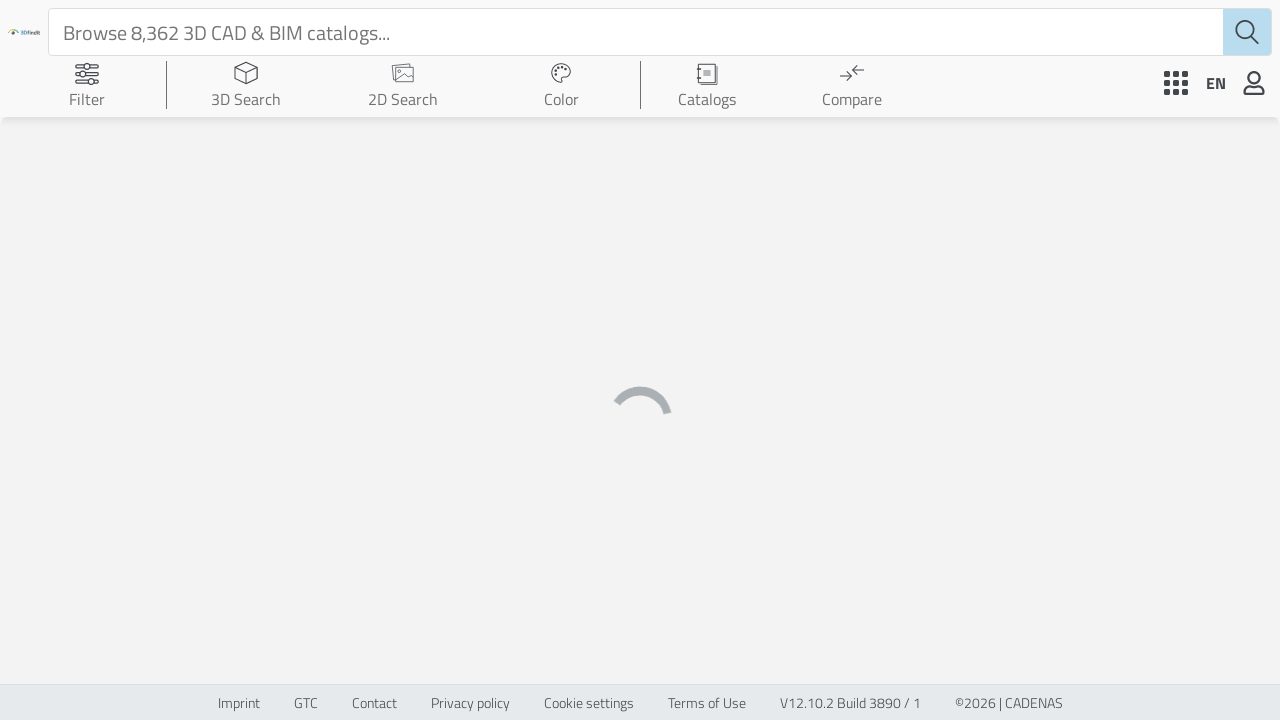

--- FILE ---
content_type: text/html; charset=utf-8
request_url: https://www.3dfindit.com/keywords/Chlorine
body_size: 8679
content:
<!DOCTYPE html><html lang="en"><head><meta charset="UTF-8"><meta name="viewport" content="width=device-width,initial-scale=1,viewport-fit=cover"><meta http-equiv="X-UA-Compatible" content="ie=edge"><title>Component structure - Search &amp; find CAD parts | 3Dfindit</title><meta name="description" content="Free 3D CAD components for download ✓ Search by categories / areas ✓ mechanical components ✓ pneumatics ✓ electrics ✓ electronics ✓."><meta property="og:title" content="Component structure - Search &amp; find CAD parts | 3Dfindit"><meta property="og:description" content="Free 3D CAD components for download ✓ Search by categories / areas ✓ mechanical components ✓ pneumatics ✓ electrics ✓ electronics ✓."><meta property="og:url" content="https://www.3dfindit.com/en/keywords/Chlorine"><meta property="og:image" content="https://www.3dfindit.com/en/images/titleOg.png"><script type="application/ld+json">{"@context":"https://schema.org","@graph":[{"@type":"Corporation","@id":"https://www.3dfindit.com/corporate#cadenas","name":"CADENAS GmbH","url":"https://www.cadenas.de","logo":{"@type":"ImageObject","url":"https://www.cadenas.de/files/cadenas/images/logos/logo-CADENAS_signet-txt-clr.png"},"description":"CADENAS GmbH is a leading provider of software solutions for strategic parts management, electronic product catalogs, and digital twins.","sameAs":["https://www.linkedin.com/company/cadenas/","https://www.youtube.com/@CADENAStv","https://www.wikidata.org/wiki/Q2930895"],"address":{"@type":"PostalAddress","streetAddress":"Schernecker Str. 5","postalCode":"86167","addressLocality":"Augsburg","addressCountry":"DE"}},{"@type":"WebSite","@id":"https://www.3dfindit.com/en/#3dfindit","url":"https://www.3dfindit.com/en/","name":"3Dfindit","inLanguage":"en","publisher":{"@id":"https://www.3dfindit.com/corporate#cadenas"},"sameAs":["https://www.linkedin.com/showcase/3d-searchengine"],"potentialAction":{"@type":"SearchAction","target":{"@type":"EntryPoint","urlTemplate":"https://www.3dfindit.com/en/search?q={search_term_string}"},"query-input":"required name=search_term_string"}},{"@type":"WebPage","name":"Component structure - Search & find CAD parts | 3Dfindit","url":"https://www.3dfindit.com/en/keywords/Chlorine","inLanguage":"en","isPartOf":{"@id":"https://www.3dfindit.com/en/#3dfindit"},"description":"Free 3D CAD components for download ✓ Search by categories / areas ✓ mechanical components ✓ pneumatics ✓ electrics ✓ electronics ✓."}]}</script><meta name="msapplication-TileColor" content="#ffffff"><meta name="theme-color" content="#67a2c0"><link rel="dns-prefetch" href="https://cdn.3dfindit.com"><link rel="dns-prefetch" href="https://eu-apac-cdn.consentmanager.net"><link rel="dns-prefetch" href="https://eu-apac.consentmanager.net"><link rel="dns-prefetch" href="https://webapi.partcommunity.com"><link rel="preload" href="/fonts/titillium-web-v8-latin-ext_latin-300.woff2" as="font" type="font/woff2" crossorigin="anonymous"><link rel="preload" href="/fonts/titillium-web-v8-latin-ext_latin-regular.woff2" as="font" type="font/woff2" crossorigin="anonymous"><link rel="preload" href="/fonts/titillium-web-v8-latin-ext_latin-700.woff2" as="font" type="font/woff2" crossorigin="anonymous"><link href="/webcomponents.css?v=cc7a2cc4a33fd69eefe0" rel="stylesheet"><link href="/thirdparty.css?v=3e03530d71f2d5a611b8" rel="stylesheet"><link href="/script.css?v=07ec22323846ab0aa1a5" rel="stylesheet"><link href="/style.css?v=e5d01aab5cb15be7ba46" rel="stylesheet"><style type="text/css">.dg ul{list-style:none;margin:0;padding:0;width:100%;clear:both}.dg.ac{position:fixed;top:0;left:0;right:0;height:0;z-index:0}.dg:not(.ac) .main{overflow:hidden}.dg.main{-webkit-transition:opacity .1s linear;-o-transition:opacity .1s linear;-moz-transition:opacity .1s linear;transition:opacity .1s linear}.dg.main.taller-than-window{overflow-y:auto}.dg.main.taller-than-window .close-button{opacity:1;margin-top:-1px;border-top:1px solid #2c2c2c}.dg.main ul.closed .close-button{opacity:1 !important}.dg.main:hover .close-button,.dg.main .close-button.drag{opacity:1}.dg.main .close-button{-webkit-transition:opacity .1s linear;-o-transition:opacity .1s linear;-moz-transition:opacity .1s linear;transition:opacity .1s linear;border:0;line-height:19px;height:20px;cursor:pointer;text-align:center;background-color:#000}.dg.main .close-button.close-top{position:relative}.dg.main .close-button.close-bottom{position:absolute}.dg.main .close-button:hover{background-color:#111}.dg.a{float:right;margin-right:15px;overflow-y:visible}.dg.a.has-save>ul.close-top{margin-top:0}.dg.a.has-save>ul.close-bottom{margin-top:27px}.dg.a.has-save>ul.closed{margin-top:0}.dg.a .save-row{top:0;z-index:1002}.dg.a .save-row.close-top{position:relative}.dg.a .save-row.close-bottom{position:fixed}.dg li{-webkit-transition:height .1s ease-out;-o-transition:height .1s ease-out;-moz-transition:height .1s ease-out;transition:height .1s ease-out;-webkit-transition:overflow .1s linear;-o-transition:overflow .1s linear;-moz-transition:overflow .1s linear;transition:overflow .1s linear}.dg li:not(.folder){cursor:auto;height:27px;line-height:27px;padding:0 4px 0 5px}.dg li.folder{padding:0;border-left:4px solid rgba(0,0,0,0)}.dg li.title{cursor:pointer;margin-left:-4px}.dg .closed li:not(.title),.dg .closed ul li,.dg .closed ul li>*{height:0;overflow:hidden;border:0}.dg .cr{clear:both;padding-left:3px;height:27px;overflow:hidden}.dg .property-name{cursor:default;float:left;clear:left;width:40%;overflow:hidden;text-overflow:ellipsis}.dg .c{float:left;width:60%;position:relative}.dg .c input[type=text]{border:0;margin-top:4px;padding:3px;width:100%;float:right}.dg .has-slider input[type=text]{width:30%;margin-left:0}.dg .slider{float:left;width:66%;margin-left:-5px;margin-right:0;height:19px;margin-top:4px}.dg .slider-fg{height:100%}.dg .c input[type=checkbox]{margin-top:7px}.dg .c select{margin-top:5px}.dg .cr.function,.dg .cr.function .property-name,.dg .cr.function *,.dg .cr.boolean,.dg .cr.boolean *{cursor:pointer}.dg .cr.color{overflow:visible}.dg .selector{display:none;position:absolute;margin-left:-9px;margin-top:23px;z-index:10}.dg .c:hover .selector,.dg .selector.drag{display:block}.dg li.save-row{padding:0}.dg li.save-row .button{display:inline-block;padding:0px 6px}.dg.dialogue{background-color:#222;width:460px;padding:15px;font-size:13px;line-height:15px}#dg-new-constructor{padding:10px;color:#222;font-family:Monaco, monospace;font-size:10px;border:0;resize:none;box-shadow:inset 1px 1px 1px #888;word-wrap:break-word;margin:12px 0;display:block;width:440px;overflow-y:scroll;height:100px;position:relative}#dg-local-explain{display:none;font-size:11px;line-height:17px;border-radius:3px;background-color:#333;padding:8px;margin-top:10px}#dg-local-explain code{font-size:10px}#dat-gui-save-locally{display:none}.dg{color:#eee;font:11px 'Lucida Grande', sans-serif;text-shadow:0 -1px 0 #111}.dg.main::-webkit-scrollbar{width:5px;background:#1a1a1a}.dg.main::-webkit-scrollbar-corner{height:0;display:none}.dg.main::-webkit-scrollbar-thumb{border-radius:5px;background:#676767}.dg li:not(.folder){background:#1a1a1a;border-bottom:1px solid #2c2c2c}.dg li.save-row{line-height:25px;background:#dad5cb;border:0}.dg li.save-row select{margin-left:5px;width:108px}.dg li.save-row .button{margin-left:5px;margin-top:1px;border-radius:2px;font-size:9px;line-height:7px;padding:4px 4px 5px 4px;background:#c5bdad;color:#fff;text-shadow:0 1px 0 #b0a58f;box-shadow:0 -1px 0 #b0a58f;cursor:pointer}.dg li.save-row .button.gears{background:#c5bdad url([data-uri]) 2px 1px no-repeat;height:7px;width:8px}.dg li.save-row .button:hover{background-color:#bab19e;box-shadow:0 -1px 0 #b0a58f}.dg li.folder{border-bottom:0}.dg li.title{padding-left:16px;background:#000 url([data-uri]) 6px 10px no-repeat;cursor:pointer;border-bottom:1px solid rgba(255,255,255,0.2)}.dg .closed li.title{background-image:url([data-uri])}.dg .cr.boolean{border-left:3px solid #806787}.dg .cr.color{border-left:3px solid}.dg .cr.function{border-left:3px solid #e61d5f}.dg .cr.number{border-left:3px solid #2FA1D6}.dg .cr.number input[type=text]{color:#2FA1D6}.dg .cr.string{border-left:3px solid #1ed36f}.dg .cr.string input[type=text]{color:#1ed36f}.dg .cr.function:hover,.dg .cr.boolean:hover{background:#111}.dg .c input[type=text]{background:#303030;outline:none}.dg .c input[type=text]:hover{background:#3c3c3c}.dg .c input[type=text]:focus{background:#494949;color:#fff}.dg .c .slider{background:#303030;cursor:ew-resize}.dg .c .slider-fg{background:#2FA1D6;max-width:100%}.dg .c .slider:hover{background:#3c3c3c}.dg .c .slider:hover .slider-fg{background:#44abda}
</style><style type="text/css">.dg ul{list-style:none;margin:0;padding:0;width:100%;clear:both}.dg.ac{position:fixed;top:0;left:0;right:0;height:0;z-index:0}.dg:not(.ac) .main{overflow:hidden}.dg.main{-webkit-transition:opacity .1s linear;-o-transition:opacity .1s linear;-moz-transition:opacity .1s linear;transition:opacity .1s linear}.dg.main.taller-than-window{overflow-y:auto}.dg.main.taller-than-window .close-button{opacity:1;margin-top:-1px;border-top:1px solid #2c2c2c}.dg.main ul.closed .close-button{opacity:1 !important}.dg.main:hover .close-button,.dg.main .close-button.drag{opacity:1}.dg.main .close-button{-webkit-transition:opacity .1s linear;-o-transition:opacity .1s linear;-moz-transition:opacity .1s linear;transition:opacity .1s linear;border:0;line-height:19px;height:20px;cursor:pointer;text-align:center;background-color:#000}.dg.main .close-button.close-top{position:relative}.dg.main .close-button.close-bottom{position:absolute}.dg.main .close-button:hover{background-color:#111}.dg.a{float:right;margin-right:15px;overflow-y:visible}.dg.a.has-save>ul.close-top{margin-top:0}.dg.a.has-save>ul.close-bottom{margin-top:27px}.dg.a.has-save>ul.closed{margin-top:0}.dg.a .save-row{top:0;z-index:1002}.dg.a .save-row.close-top{position:relative}.dg.a .save-row.close-bottom{position:fixed}.dg li{-webkit-transition:height .1s ease-out;-o-transition:height .1s ease-out;-moz-transition:height .1s ease-out;transition:height .1s ease-out;-webkit-transition:overflow .1s linear;-o-transition:overflow .1s linear;-moz-transition:overflow .1s linear;transition:overflow .1s linear}.dg li:not(.folder){cursor:auto;height:27px;line-height:27px;padding:0 4px 0 5px}.dg li.folder{padding:0;border-left:4px solid rgba(0,0,0,0)}.dg li.title{cursor:pointer;margin-left:-4px}.dg .closed li:not(.title),.dg .closed ul li,.dg .closed ul li>*{height:0;overflow:hidden;border:0}.dg .cr{clear:both;padding-left:3px;height:27px;overflow:hidden}.dg .property-name{cursor:default;float:left;clear:left;width:40%;overflow:hidden;text-overflow:ellipsis}.dg .c{float:left;width:60%;position:relative}.dg .c input[type=text]{border:0;margin-top:4px;padding:3px;width:100%;float:right}.dg .has-slider input[type=text]{width:30%;margin-left:0}.dg .slider{float:left;width:66%;margin-left:-5px;margin-right:0;height:19px;margin-top:4px}.dg .slider-fg{height:100%}.dg .c input[type=checkbox]{margin-top:7px}.dg .c select{margin-top:5px}.dg .cr.function,.dg .cr.function .property-name,.dg .cr.function *,.dg .cr.boolean,.dg .cr.boolean *{cursor:pointer}.dg .cr.color{overflow:visible}.dg .selector{display:none;position:absolute;margin-left:-9px;margin-top:23px;z-index:10}.dg .c:hover .selector,.dg .selector.drag{display:block}.dg li.save-row{padding:0}.dg li.save-row .button{display:inline-block;padding:0px 6px}.dg.dialogue{background-color:#222;width:460px;padding:15px;font-size:13px;line-height:15px}#dg-new-constructor{padding:10px;color:#222;font-family:Monaco, monospace;font-size:10px;border:0;resize:none;box-shadow:inset 1px 1px 1px #888;word-wrap:break-word;margin:12px 0;display:block;width:440px;overflow-y:scroll;height:100px;position:relative}#dg-local-explain{display:none;font-size:11px;line-height:17px;border-radius:3px;background-color:#333;padding:8px;margin-top:10px}#dg-local-explain code{font-size:10px}#dat-gui-save-locally{display:none}.dg{color:#eee;font:11px 'Lucida Grande', sans-serif;text-shadow:0 -1px 0 #111}.dg.main::-webkit-scrollbar{width:5px;background:#1a1a1a}.dg.main::-webkit-scrollbar-corner{height:0;display:none}.dg.main::-webkit-scrollbar-thumb{border-radius:5px;background:#676767}.dg li:not(.folder){background:#1a1a1a;border-bottom:1px solid #2c2c2c}.dg li.save-row{line-height:25px;background:#dad5cb;border:0}.dg li.save-row select{margin-left:5px;width:108px}.dg li.save-row .button{margin-left:5px;margin-top:1px;border-radius:2px;font-size:9px;line-height:7px;padding:4px 4px 5px 4px;background:#c5bdad;color:#fff;text-shadow:0 1px 0 #b0a58f;box-shadow:0 -1px 0 #b0a58f;cursor:pointer}.dg li.save-row .button.gears{background:#c5bdad url([data-uri]) 2px 1px no-repeat;height:7px;width:8px}.dg li.save-row .button:hover{background-color:#bab19e;box-shadow:0 -1px 0 #b0a58f}.dg li.folder{border-bottom:0}.dg li.title{padding-left:16px;background:#000 url([data-uri]) 6px 10px no-repeat;cursor:pointer;border-bottom:1px solid rgba(255,255,255,0.2)}.dg .closed li.title{background-image:url([data-uri])}.dg .cr.boolean{border-left:3px solid #806787}.dg .cr.color{border-left:3px solid}.dg .cr.function{border-left:3px solid #e61d5f}.dg .cr.number{border-left:3px solid #2FA1D6}.dg .cr.number input[type=text]{color:#2FA1D6}.dg .cr.string{border-left:3px solid #1ed36f}.dg .cr.string input[type=text]{color:#1ed36f}.dg .cr.function:hover,.dg .cr.boolean:hover{background:#111}.dg .c input[type=text]{background:#303030;outline:none}.dg .c input[type=text]:hover{background:#3c3c3c}.dg .c input[type=text]:focus{background:#494949;color:#fff}.dg .c .slider{background:#303030;cursor:ew-resize}.dg .c .slider-fg{background:#2FA1D6;max-width:100%}.dg .c .slider:hover{background:#3c3c3c}.dg .c .slider:hover .slider-fg{background:#44abda}
</style><link rel="shortcut icon" href="/favicon.ico" type="image/x-icon"><link rel="icon" href="/favicon.ico" type="image/x-icon"><link rel="apple-touch-icon" href="/apple-touch-icon.png" sizes="180x180"><link rel="apple-touch-icon-precomposed" href="/apple-touch-icon-precomposed.png"><link rel="apple-touch-startup-image" href="/apple-touch-startup-image.png"><link rel="icon" href="/favicon/favicon-32x32.png" type="image/png" sizes="32x32"><link rel="icon" href="/favicon/favicon-16x16.png" type="image/png" sizes="16x16"><link rel="manifest" href="/site.webmanifest"><link rel="canonical" href="https://www.3dfindit.com/en/keywords/Chlorine"><link rel="alternate" hreflang="de" href="https://www.3dfindit.com/de/keywords/Chlorine"><link rel="alternate" hreflang="en" href="https://www.3dfindit.com/en/keywords/Chlorine"><link rel="alternate" hreflang="it" href="https://www.3dfindit.com/it/keywords/Chlorine"><link rel="alternate" hreflang="fr" href="https://www.3dfindit.com/fr/keywords/Chlorine"><link rel="alternate" hreflang="zh-CN" href="https://www.3dfindit.cn/zh-CN/keywords/Chlorine"><link rel="alternate" hreflang="zh-TW" href="https://www.3dfindit.com/zh-TW/keywords/Chlorine"><link rel="alternate" hreflang="ja" href="https://www.3dfindit.com/ja/keywords/Chlorine"><link rel="alternate" hreflang="es" href="https://www.3dfindit.com/es/keywords/Chlorine"><link rel="alternate" hreflang="ru" href="https://www.3dfindit.com/ru/keywords/Chlorine"><link rel="alternate" hreflang="ko" href="https://www.3dfindit.com/ko/keywords/Chlorine"><link rel="alternate" hreflang="da" href="https://www.3dfindit.com/da/keywords/Chlorine"><link rel="alternate" hreflang="fi" href="https://www.3dfindit.com/fi/keywords/Chlorine"><link rel="alternate" hreflang="no" href="https://www.3dfindit.com/no/keywords/Chlorine"><link rel="alternate" hreflang="tr" href="https://www.3dfindit.com/tr/keywords/Chlorine"><link rel="alternate" hreflang="pl" href="https://www.3dfindit.com/pl/keywords/Chlorine"><link rel="alternate" hreflang="pt" href="https://www.3dfindit.com/pt/keywords/Chlorine"><link rel="alternate" hreflang="sv" href="https://www.3dfindit.com/sv/keywords/Chlorine"><link rel="alternate" hreflang="id" href="https://www.3dfindit.com/id/keywords/Chlorine"><link rel="alternate" hreflang="x-default" href="https://www.3dfindit.com/en/keywords/Chlorine"><meta rel="x-prerender-render-id" content="1430bab1-5217-46a6-b475-ebe2401562e9" />
			<meta rel="x-prerender-render-at" content="2026-01-17T06:38:19.815Z" /></head><body class="notranslate"><main id="mainContainer"><div data-nosnippet="true" class="header-wrapper" id="header-wrapper"><div class="header-title-wrapper"><div class="logo-wrapper"><a class="header-title" href="https://www.3dfindit.com/en/"><img class="header-title-img-default " src="images/3dFinditTitleColor.svg"></a></div></div><div class="search-nav"><div class="inputbar-wrapper"><div class="inputbar-inner-wrapper"><div class="search-items-container"><div class="searchTags-wrapper" style="margin-top: auto;"></div></div><input id="inputSearchBar" class="inputbar" placeholder=" Browse 8,362 3D CAD &amp; BIM catalogs..." autocomplete="off" data-clarity-unmask="true" value=""></div><div class="psol-comp-allcomp psol-comp-allcomp-themeable psol-comp-Icon psol-comp-Icon-themeable searchIcon"><svg xmlns="http://www.w3.org/2000/svg" viewBox="0 0 13.21 13.67"><g id="Ebene_2" data-name="Ebene 2"><g id="Ebene_1-2" data-name="Ebene 1"><path fill="currentColor" d="M13.06,12.82,9.43,9.18a5.39,5.39,0,0,0,1.48-3.72A5.46,5.46,0,1,0,8.68,9.85l3.68,3.67a.48.48,0,0,0,.7,0A.48.48,0,0,0,13.06,12.82ZM1,5.46A4.46,4.46,0,1,1,5.46,9.91,4.46,4.46,0,0,1,1,5.46Z"></path></g></g></svg></div><div class="autocomplete-container"></div></div></div><div class="nav-wrapper"><div class="navitem-dropdown-wrapper navitem"><div class="psol-comp-allcomp psol-comp-allcomp-themeable psol-comp-Dropdown psol-comp-Dropdown-themeable folded"><div class="psol-comp-allcomp psol-comp-allcomp-themeable psol-comp-Dropdown-container psol-comp-Dropdown-container-themeable" title="Filter"><div class="psol-comp-Dropdown-selected"><div class="psol-comp-allcomp psol-comp-allcomp-themeable psol-comp-DropdownItem psol-comp-DropdownItem-themeable"><div class="psol-comp-allcomp psol-comp-allcomp-themeable psol-comp-Icon psol-comp-Icon-themeable header-icon"><svg class="ViewHelp-svg-height" xmlns="http://www.w3.org/2000/svg" id="Ebene_1" data-name="Ebene 1" viewBox="0 0 32 32"><g><path d="M29.16,3.11H19.85a4.74,4.74,0,0,0-7.71,0H2.86A2.59,2.59,0,0,0,.28,5.69v.49A2.59,2.59,0,0,0,2.86,8.77h9.32a4.75,4.75,0,0,0,7.63,0h9.35a2.59,2.59,0,0,0,2.59-2.59V5.69A2.59,2.59,0,0,0,29.16,3.11Zm-26.3,4A.89.89,0,0,1,2,6.18V5.69a.9.9,0,0,1,.89-.9h8.5a4.58,4.58,0,0,0-.15,1.12,4.53,4.53,0,0,0,.17,1.17ZM16,9a3.1,3.1,0,1,1,3.09-3.1A3.1,3.1,0,0,1,16,9ZM30.06,6.18a.9.9,0,0,1-.9.9H20.62a5,5,0,0,0,.16-1.17,4.58,4.58,0,0,0-.15-1.12h8.53a.9.9,0,0,1,.9.9Z" style="fill: currentcolor;"></path><path d="M29.16,13.23H14.25a4.75,4.75,0,0,0-7.76,0H2.86A2.59,2.59,0,0,0,.28,15.81v.5a2.59,2.59,0,0,0,2.58,2.58H6.59a4.72,4.72,0,0,0,7.56,0h15a2.59,2.59,0,0,0,2.59-2.58v-.5A2.59,2.59,0,0,0,29.16,13.23Zm-26.3,4A.89.89,0,0,1,2,16.31v-.5a.89.89,0,0,1,.89-.89H5.72A4.84,4.84,0,0,0,5.59,16a4.7,4.7,0,0,0,.17,1.2Zm7.51,1.89A3.09,3.09,0,1,1,13.46,16,3.09,3.09,0,0,1,10.37,19.09Zm19.69-2.78a.89.89,0,0,1-.9.89H15a4.7,4.7,0,0,0,.17-1.2A4.84,4.84,0,0,0,15,14.92H29.16a.89.89,0,0,1,.9.89Z" style="fill: currentcolor;"></path><path d="M29.14,23.36h-3.6a4.77,4.77,0,0,0-7.84,0H2.84A2.59,2.59,0,0,0,.25,26v.49A2.59,2.59,0,0,0,2.84,29h15a4.72,4.72,0,0,0,7.49,0h3.77a2.59,2.59,0,0,0,2.58-2.58V26A2.59,2.59,0,0,0,29.14,23.36Zm-26.3,4a.9.9,0,0,1-.9-.9V26a.9.9,0,0,1,.9-.9H17a5.1,5.1,0,0,0-.12,1A4.73,4.73,0,0,0,17,27.34Zm18.78,1.84a3.1,3.1,0,1,1,3.1-3.09A3.1,3.1,0,0,1,21.62,29.18ZM30,26.44a.9.9,0,0,1-.89.9H26.22a4.72,4.72,0,0,0,.18-1.25,4.48,4.48,0,0,0-.12-1h2.86A.89.89,0,0,1,30,26Z" style="fill: currentcolor;"></path></g></svg></div><div class="dropdown-label">Filter</div></div><div class="psol-comp-allcomp psol-comp-allcomp-themeable psol-comp-Icon psol-comp-Icon-themeable psol-comp-Dropdown-select-arrow-down"><svg class="svg-inline--fa fa-caret-down fa-w-10" aria-hidden="true" focusable="false" data-prefix="fas" data-icon="caret-down" role="img" xmlns="http://www.w3.org/2000/svg" viewBox="0 0 320 512"><path fill="currentColor" d="M31.3 192h257.3c17.8 0 26.7 21.5 14.1 34.1L174.1 354.8c-7.8 7.8-20.5 7.8-28.3 0L17.2 226.1C4.6 213.5 13.5 192 31.3 192z"></path></svg></div></div></div></div></div><div class="separator"></div><div class="navitem navgeometric notActiv link   "><a title="3D Search" href="/en/3d-geometricsearch"><div class="psol-comp-allcomp psol-comp-allcomp-themeable psol-comp-Icon psol-comp-Icon-themeable header-icon navitem-icon"><svg id="Ebene_1" data-name="Ebene 1" xmlns="http://www.w3.org/2000/svg" viewBox="0 0 16 16"><path d="M15.75,4.22h0a.34.34,0,0,0-.05-.17l0,0a.46.46,0,0,0-.07-.07h0L8.15.53a.42.42,0,0,0-.31,0L.46,3.85h0l-.07.07L.34,4a.29.29,0,0,0,0,.16h0V11.6a.35.35,0,0,0,.21.32l7.38,3.55a.44.44,0,0,0,.32,0L15.54,12a.35.35,0,0,0,.21-.32V4.22ZM8,1.28l6.53,2.94-3,1.41L8,7.29,4.5,5.63l-3-1.41ZM1,4.78,7.63,7.89v6.64L1,11.43Zm7.35,9.77V7.91L15,4.78v6.64Z" style="fill: currentcolor;"></path></svg></div><div class="navitem-span notActiv"><div class="navitem-span-text">3D Search</div></div></a></div><div class="navitem navsketch notActiv link   "><a title="2D Sketch search" href="/en/2d-sketchsearch"><div class="psol-comp-allcomp psol-comp-allcomp-themeable psol-comp-Icon psol-comp-Icon-themeable header-icon navitem-icon"><svg xmlns="http://www.w3.org/2000/svg" fill="none" viewBox="0 0 32 32"><path stroke="currentColor" stroke-miterlimit="10" d="m25.374 8.5-.465-4.634L1.616 6.203l1.917 19.105 2.638-.265m.1.077 11.95-8.24 4.64 4.35 4.13-1.91 2.58 2.35M6.21 8.42h23.41v19.2H6.21V8.42Zm6.6 5.18a1.81 1.81 0 1 1-3.62 0 1.81 1.81 0 0 1 3.62 0Z"></path></svg></div><div class="navitem-span notActiv"><div class="navitem-span-text">2D Search</div></div></a></div><div class="navitem navcolor notActiv link   "><a title="Color Search" href="/en/colorsearch"><div class="psol-comp-allcomp psol-comp-allcomp-themeable psol-comp-Icon psol-comp-Icon-themeable header-icon navitem-icon"><svg class="dropdown-colorSearch ViewMain-svg-height" xmlns="http://www.w3.org/2000/svg" id="Ebene_1" data-name="Ebene 1" viewBox="0 0 32 32"><path d="M20.23,10.76A1.74,1.74,0,1,1,22,12.5,1.74,1.74,0,0,1,20.23,10.76ZM9,14.56a1.74,1.74,0,1,0-1.74-1.74A1.73,1.73,0,0,0,9,14.56Zm3.39-3.81A1.74,1.74,0,1,0,10.63,9,1.74,1.74,0,0,0,12.36,10.75ZM17.45,10a1.74,1.74,0,1,0-1.74-1.74A1.74,1.74,0,0,0,17.45,10ZM9.09,19.69A1.74,1.74,0,1,0,7.36,18,1.74,1.74,0,0,0,9.09,19.69ZM16,4.32c-6.43,0-11.65,4.95-11.65,11,0,5.83,5,12.34,11.65,12.34a.87.87,0,0,0,.86-.76.46.46,0,0,0-.17-.43l-.1-.09-.07-.1a3.59,3.59,0,0,1-.81-2.12,3.45,3.45,0,0,1,3.46-3.35h2.59c3.26,0,5.89-3.75,5.89-6.86,0-5.33-5.22-9.67-11.65-9.67M16,3C23.2,3,29,8,29,14c0,3.84-3.16,8.16-7.19,8.16H19.17A2.15,2.15,0,0,0,17,24.2a2.41,2.41,0,0,0,.57,1.37,1.73,1.73,0,0,1,.58,1.37A2.17,2.17,0,0,1,16,29C8.8,29,3.05,22.22,3.05,15.36S8.8,3,16,3Z" fill="currentColor"></path></svg></div><div class="navitem-span notActiv"><div class="navitem-span-text">Color</div></div></a></div><div class="separator"></div><div class="navitem-dropdown-wrapper catalog-wrapper navitem"><div class="psol-comp-allcomp psol-comp-allcomp-themeable psol-comp-Dropdown psol-comp-Dropdown-themeable folded"><div class="psol-comp-allcomp psol-comp-allcomp-themeable psol-comp-Dropdown-container psol-comp-Dropdown-container-themeable" title="Catalogs"><div class="psol-comp-Dropdown-selected"><div class="psol-comp-allcomp psol-comp-allcomp-themeable psol-comp-DropdownItem psol-comp-DropdownItem-themeable"><div class="psol-comp-allcomp psol-comp-allcomp-themeable psol-comp-Icon psol-comp-Icon-themeable header-icon"><svg id="Ebene_1" data-name="Ebene 1" xmlns="http://www.w3.org/2000/svg" viewBox="0 0 24 24"><rect x="3.75" y="2.25" width="16.5" height="18.5" style="fill: none; stroke: currentcolor; stroke-linecap: round; stroke-linejoin: round;"></rect><line x1="2.5" y1="7" x2="5.5" y2="7" style="fill: none; stroke: currentcolor; stroke-linecap: round; stroke-linejoin: round; stroke-width: 1.5px;"></line><line x1="2.5" y1="16" x2="5.5" y2="16" style="fill: none; stroke: currentcolor; stroke-linecap: round; stroke-linejoin: round; stroke-width: 1.5px;"></line><polyline points="22 4.5 22 22.5 6 22.5" style="fill: none; stroke: currentcolor; stroke-linecap: round; stroke-linejoin: round; stroke-width: 0.735736px;"></polyline><line x1="8.78" y1="9" x2="15.22" y2="9" style="fill: none; stroke: currentcolor; stroke-linecap: round; stroke-linejoin: round; stroke-width: 0.75px;"></line><line x1="8.78" y1="13" x2="15.22" y2="13" style="fill: none; stroke: currentcolor; stroke-linecap: round; stroke-linejoin: round; stroke-width: 0.75px;"></line><line x1="8.78" y1="11" x2="15.22" y2="11" style="fill: none; stroke: currentcolor; stroke-linecap: round; stroke-linejoin: round; stroke-width: 0.75px;"></line></svg></div><div class="dropdown-label">Catalogs</div></div><div class="psol-comp-allcomp psol-comp-allcomp-themeable psol-comp-Icon psol-comp-Icon-themeable psol-comp-Dropdown-select-arrow-down"><svg class="svg-inline--fa fa-caret-down fa-w-10" aria-hidden="true" focusable="false" data-prefix="fas" data-icon="caret-down" role="img" xmlns="http://www.w3.org/2000/svg" viewBox="0 0 320 512"><path fill="currentColor" d="M31.3 192h257.3c17.8 0 26.7 21.5 14.1 34.1L174.1 354.8c-7.8 7.8-20.5 7.8-28.3 0L17.2 226.1C4.6 213.5 13.5 192 31.3 192z"></path></svg></div></div></div></div></div><div class="partComparisonMenu navitem"><div class="psol-comp-allcomp psol-comp-allcomp-themeable psol-comp-CounterWrapper psol-comp-CounterWrapper-themeable menubutton" style="cursor: pointer;"><div class="psol-comp-allcomp psol-comp-allcomp-themeable psol-comp-Icon psol-comp-Icon-themeable header-icon navitem-icon" title="Compare menu"><svg id="a" xmlns="http://www.w3.org/2000/svg" viewBox="0 0 24 24"><g><polygon points="7.17 20 6.33 19.31 10.5 15 6.33 10.69 7.17 10 12 15 7.17 20" style="fill: currentcolor;"></polygon><rect y="14.48" width="11.25" height="1.03" style="fill: currentcolor;"></rect></g><g><polygon points="16.83 14 12 9 16.83 4 17.67 4.69 13.5 9 17.67 13.31 16.83 14" style="fill: currentcolor;"></polygon><rect x="12.75" y="8.48" width="11.25" height="1.03" style="fill: currentcolor;"></rect></g></svg></div><div class="navitem-span" title="Compare menu"><div class="navitem-span-text">Compare</div></div></div></div></div><div class="userButtons-wrapper"><div class="directus-menu-wrapper"><div class="psol-comp-allcomp psol-comp-allcomp-themeable psol-comp-Icon psol-comp-Icon-themeable header-icon directus-menu-button" title="Additional Menu"><svg id="Ebene_1" xmlns="http://www.w3.org/2000/svg" viewBox="0 0 24 24"><rect x="0" y="0" width="6" height="6" rx="1.5" ry="1.5" style="fill: currentcolor;"></rect><rect y="9" width="6" height="6" rx="1.5" ry="1.5" style="fill: currentcolor;"></rect><rect x="9" y="0" width="6" height="6" rx="1.5" ry="1.5" style="fill: currentcolor;"></rect><rect x="9" y="9" width="6" height="6" rx="1.5" ry="1.5" style="fill: currentcolor;"></rect><rect x="18" y="0" width="6" height="6" rx="1.5" ry="1.5" style="fill: currentcolor;"></rect><rect x="18" y="9" width="6" height="6" rx="1.5" ry="1.5" style="fill: currentcolor;"></rect><rect y="18" width="6" height="6" rx="1.5" ry="1.5" style="fill: currentcolor;"></rect><rect x="9" y="18" width="6" height="6" rx="1.5" ry="1.5" style="fill: currentcolor;"></rect><rect x="18" y="18" width="6" height="6" rx="1.5" ry="1.5" style="fill: currentcolor;"></rect></svg></div><nav class="directus-menu-content" style="display: none;"><a href="/en/users" class="directus-menu-entry" title="For users"></a><a href="/en/corporate/ecatalog" class="directus-menu-entry" title="For manufacturers"></a><a href="/en/corporate/enterprise" class="directus-menu-entry" title="For companies"></a><a href="/en/collaboration" class="directus-menu-entry" title="COLLABORATION"></a><a class="directus-menu-entry" title="MY CONTENT" href="https://www.3dfindit.com/en/usercontent/"></a><a href="/en/corporate/enterprise/purchase-sourcing" class="directus-menu-entry" title="Purchaser Analysis"></a><a href="/en/corporate/news" class="directus-menu-entry" title="News"></a><a href="/en/corporate/engiclopedia" class="directus-menu-entry" title="Engiclopedia"></a><a href="/en/digital-twin" class="directus-menu-entry" title="Digital Twin"></a><a href="/en/integrations" class="directus-menu-entry" title="Integrations"></a><a href="/en/plugin-3dfindit" class="directus-menu-entry" title="CAD Plugins"></a><a href="/en/e-learning" class="directus-menu-entry" title="e-learning"></a><a href="/en/corporate" class="directus-menu-entry" title="CADENAS"></a><a href="/en/corporate/about-us" class="directus-menu-entry" title="About us"></a><a href="/en/information" class="directus-menu-entry" title="More content"></a><a href="/en/support" class="directus-menu-entry" title="Support"></a><a href="/en/partners" class="directus-menu-entry" title="Partner"></a><a href="/en/keywords" class="directus-menu-entry" title="Component structure"></a></nav></div><div class="Navigationitemdropdownlang-wrapper"><div class="psol-comp-allcomp psol-comp-allcomp-themeable psol-comp-LanguageSelectionDropdown psol-comp-LanguageSelectionDropdown-themeable languageSelection"><div class="psol-comp-allcomp psol-comp-allcomp-themeable psol-comp-Dropdown psol-comp-Dropdown-themeable folded"><div class="psol-comp-allcomp psol-comp-allcomp-themeable psol-comp-Dropdown-container psol-comp-Dropdown-container-themeable"><div class="psol-comp-Dropdown-selected"><div class="psol-comp-allcomp psol-comp-allcomp-themeable psol-comp-DropdownItem psol-comp-DropdownItem-themeable">EN</div><div class="psol-comp-allcomp psol-comp-allcomp-themeable psol-comp-Icon psol-comp-Icon-themeable psol-comp-Dropdown-select-arrow-down"><svg class="svg-inline--fa fa-caret-down fa-w-10" aria-hidden="true" focusable="false" data-prefix="fas" data-icon="caret-down" role="img" xmlns="http://www.w3.org/2000/svg" viewBox="0 0 320 512"><path fill="currentColor" d="M31.3 192h257.3c17.8 0 26.7 21.5 14.1 34.1L174.1 354.8c-7.8 7.8-20.5 7.8-28.3 0L17.2 226.1C4.6 213.5 13.5 192 31.3 192z"></path></svg></div></div></div></div></div></div><div class="userHandle-wrapper header-icon userButton"><div class="psol-comp-allcomp psol-comp-allcomp-themeable psol-comp-Icon psol-comp-Icon-themeable userIcon" title="Login/Sign up"><svg class="svg-inline--fa fa-user fa-w-14" aria-hidden="true" focusable="false" data-prefix="far" data-icon="user" role="img" xmlns="http://www.w3.org/2000/svg" viewBox="0 0 448 512"><path fill="currentColor" d="M313.6 304c-28.7 0-42.5 16-89.6 16-47.1 0-60.8-16-89.6-16C60.2 304 0 364.2 0 438.4V464c0 26.5 21.5 48 48 48h352c26.5 0 48-21.5 48-48v-25.6c0-74.2-60.2-134.4-134.4-134.4zM400 464H48v-25.6c0-47.6 38.8-86.4 86.4-86.4 14.6 0 38.3 16 89.6 16 51.7 0 74.9-16 89.6-16 47.6 0 86.4 38.8 86.4 86.4V464zM224 288c79.5 0 144-64.5 144-144S303.5 0 224 0 80 64.5 80 144s64.5 144 144 144zm0-240c52.9 0 96 43.1 96 96s-43.1 96-96 96-96-43.1-96-96 43.1-96 96-96z"></path></svg></div></div></div></div><div id="main-wrapper" class="main-wrapper  prerenderClass"><div style="display: none;"><div class="searchWrapper"><div class="search-help-wrapper"><div class="search-help-text"><span>2D Search</span><div class="psol-comp-allcomp psol-comp-allcomp-themeable psol-comp-Icon psol-comp-Icon-themeable search-help-icon"><svg class="svg-inline--fa fa-question-circle fa-w-16" aria-hidden="true" focusable="false" data-prefix="far" data-icon="question-circle" role="img" xmlns="http://www.w3.org/2000/svg" viewBox="0 0 512 512"><path fill="currentColor" d="M256 8C119.043 8 8 119.083 8 256c0 136.997 111.043 248 248 248s248-111.003 248-248C504 119.083 392.957 8 256 8zm0 448c-110.532 0-200-89.431-200-200 0-110.495 89.472-200 200-200 110.491 0 200 89.471 200 200 0 110.53-89.431 200-200 200zm107.244-255.2c0 67.052-72.421 68.084-72.421 92.863V300c0 6.627-5.373 12-12 12h-45.647c-6.627 0-12-5.373-12-12v-8.659c0-35.745 27.1-50.034 47.579-61.516 17.561-9.845 28.324-16.541 28.324-29.579 0-17.246-21.999-28.693-39.784-28.693-23.189 0-33.894 10.977-48.942 29.969-4.057 5.12-11.46 6.071-16.666 2.124l-27.824-21.098c-5.107-3.872-6.251-11.066-2.644-16.363C184.846 131.491 214.94 112 261.794 112c49.071 0 101.45 38.304 101.45 88.8zM298 368c0 23.159-18.841 42-42 42s-42-18.841-42-42 18.841-42 42-42 42 18.841 42 42z"></path></svg></div></div></div><div class="searchInfoParagraphContainer"><span>Sketch the part you are looking for or have a photo described in text form</span></div><div class="content-wrapper" style="display: flex;"><div class="search-card sketch-search"><div class="sketch-card"><span class="title">Sketch search</span><div class="content"><div class="image-container"><div class="psol-comp-allcomp psol-comp-allcomp-themeable psol-comp-Icon psol-comp-Icon-themeable"><img src="images/sketchCube.png" alt=""></div></div><div class="text-container"><p>Create a simple sketch to find similar parts</p><p></p></div></div><div class="bottom-content"><button type="button" class="psol-comp-allcomp psol-comp-allcomp-themeable psol-comp-Button psol-comp-Button-themeable primaryBtn">Create sketch</button></div></div></div><div class="search-card photo-to-text"><div class="psol-comp-allcomp psol-comp-allcomp-themeable psol-comp-FileSelection psol-comp-FileSelection-themeable "><form><label for="png"><input type="file" id="png" accept=".png,.jpg,.jpeg,.webp"></label></form><div class="psol-comp-FileSelection-Content"><div class="psol-comp-allcomp psol-comp-allcomp-themeable psol-comp-ProjectsFileSelection psol-comp-ProjectsFileSelection-themeable"><div class="psol-comp-ProjectsFileSelection-Icons"><div><span>Create image description with AI</span><div class="psol-comp-allcomp psol-comp-allcomp-themeable psol-comp-Icon psol-comp-Icon-themeable"><img src="images/Text-aus-Foto.png" alt="Create image description with AI"></div></div></div></div></div><div class="uploadContentWrapper"><div class="iconWithText"><div class="psol-comp-allcomp psol-comp-allcomp-themeable psol-comp-Icon psol-comp-Icon-themeable"><svg id="Ebene_2" xmlns="http://www.w3.org/2000/svg" viewBox="0 0 25.5 21.86"><g id="Ebene_1-2"><path d="M21,2.47h-1.22c-.25-1.4-1.48-2.47-2.96-2.47h-8.25c-1.48,0-2.71,1.07-2.96,2.47h-1.12C2.02,2.47,0,4.48,0,6.95v10.44c0,2.47,2.02,4.48,4.5,4.48h16.5c2.48,0,4.5-2.01,4.5-4.48V6.95c0-2.47-2.02-4.48-4.5-4.48ZM24,17.39c0,1.64-1.35,2.98-3,2.98H4.5c-1.65,0-3-1.34-3-2.98V6.95c0-1.64,1.35-2.98,3-2.98h2.58v-.99c0-.82.67-1.49,1.5-1.49h8.25c.83,0,1.5.67,1.5,1.49v.99h2.67c1.65,0,3,1.34,3,2.98v10.44Z" fill="currentColor" stroke-width="0"></path><path d="M12.75,6.15c-3.19,0-5.78,2.59-5.78,5.78s2.59,5.78,5.78,5.78,5.78-2.59,5.78-5.78-2.59-5.78-5.78-5.78ZM12.75,16.15c-2.33,0-4.22-1.89-4.22-4.22s1.89-4.22,4.22-4.22,4.22,1.89,4.22,4.22-1.89,4.22-4.22,4.22Z" fill="currentColor" stroke-width="0"></path><rect x="19.25" y="6.18" width="3" height="1.5" fill="currentColor" stroke-width="0"></rect></g></svg></div><span>Drop file here</span>or<div class="button-wrapper"><button type="button" class="psol-comp-allcomp psol-comp-allcomp-themeable psol-comp-Button psol-comp-Button-themeable secondaryBtn small upLoadButton">File selection</button><button type="button" class="psol-comp-allcomp psol-comp-allcomp-themeable psol-comp-Button psol-comp-Button-themeable secondaryBtn small pasteButton">Click &amp; Paste</button></div></div><input contenteditable="true" style="opacity: 0; position: absolute; left: -99999px;"><div class="psol-comp-File-Extensions">Supported file formats: <span>.PNG, .JPG, .JPEG, .WEBP</span></div></div></div></div></div></div></div><div class="directuspage-wrapper"><div class="widget widget-related-keywords-wrapper full-keywords-page  "><div class="widget-related-keywords"><div class="psol-comp-allcomp psol-comp-allcomp-themeable psol-comp-LoadingAnimation-overlay psol-comp-LoadingAnimation-overlay-themeable"><div class="psol-comp-allcomp psol-comp-allcomp-themeable psol-comp-SpinnerContainer psol-comp-SpinnerContainer-themeable largeSpinner"><div class="spinnerDiv largeSpinner"></div><div class="spinnerDiv largeSpinner"></div><div class="spinnerDiv largeSpinner"></div><div class="spinnerDiv largeSpinner"></div></div></div></div></div></div></div><footer data-nosnippet="true" id="footer"><div class="footer-item"><a target="_blank" rel="noreferrer" href="https://www.cadenas.de/en/legal-notice">Imprint</a></div><div class="footer-item"><a target="_blank" rel="noreferrer" href="https://www.cadenas.de/en/terms-and-conditions">GTC</a></div><div class="footer-item"><a target="_blank" rel="noreferrer" href="https://www.cadenas.de/en/contact/form">Contact</a></div><div class="footer-item"><a target="_blank" rel="noreferrer" href="https://www.cadenas.de/en/company/data-privacy">Privacy policy</a></div><div class="footer-item"><a href="#">Cookie settings</a></div><div class="footer-item"><a target="_blank" rel="noreferrer" href="https://www.cadenas.de/en/partcommunity-terms-of-use/">Terms of Use</a></div><div class="footer-item"><a href="/en/corporate/engiclopedia/category/release-notes" rel="noreferrer" target="_blank">V12.10.2 Build 3890 / 1</a></div><div class="footer-item"><a href="https://www.cadenas.de/en" target="_blank" rel="noreferrer">©2026 |&nbsp;CADENAS</a></div></footer></main></body></html>